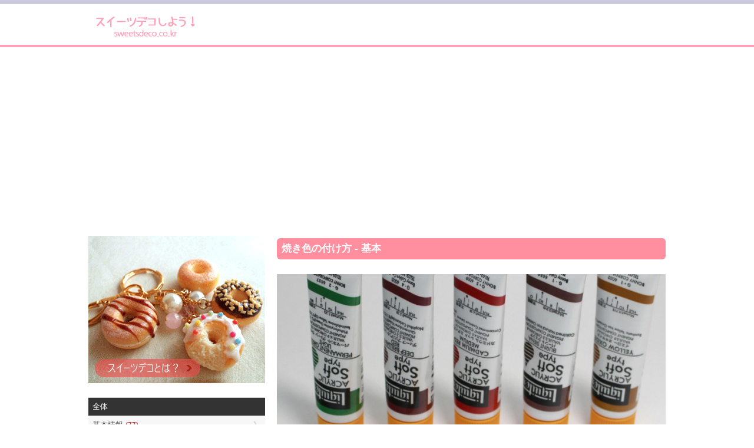

--- FILE ---
content_type: text/html; charset=UTF-8
request_url: https://www.sweetsdeco.co.kr/index.php?contentsno=184&enlargeimg=184_11&category=all&vp=all&od=k&nowpage=1&lang=ja&enlargeimg=184_10&enlargeimg=184_21
body_size: 19312
content:
<!DOCTYPE html><html lang="ja"><head><link href="./set/icon.jpg" rel="image_src"><meta content="./set/icon.jpg" property="og:image"><meta content="website" property="og:type"><meta http-equiv="Content-Type" content="text/html; charset=utf-8" /><meta http-equiv="cache-control" content="no-cache" /><meta http-equiv="pragma" content="no-cache" /><meta http-equiv="expires" content="-1" /><meta charset="utf-8"><meta name="author" content="Hi! Korea!"><meta name="viewport" content="width=device-width, initial-scale=1"><!-- Google tag (gtag.js) --><script async src="https://www.googletagmanager.com/gtag/js?id=G-M3T3D038WD"></script><script>  window.dataLayer = window.dataLayer || [];  function gtag(){dataLayer.push(arguments);}  gtag('js', new Date());  gtag('config', 'G-M3T3D038WD');</script><script async src="//pagead2.googlesyndication.com/pagead/js/adsbygoogle.js"></script><script>  (adsbygoogle = window.adsbygoogle || []).push({    google_ad_client: "ca-pub-8085837453460834",    enable_page_level_ads: true  });</script><link rel="stylesheet" href="./style/styles_ver_1486436172.css" type="text/css" media="screen" /><span id=userstyle><style>body {font-size:0.8em;-webkit-text-size-adjust: none}</style></span><meta name="title" content="焼き色の付け方 - 基本" property="og:title"><meta name="description" content="道具と絵の具着色方法ドーナツやクッキー、アイスのコーンなどの焼き菓子やパン。それらをよりリアルに美味しそうに見せるには、香ばしさを感じる焼き色に色づけするのがポイント" property="og:description"><meta name="keywords" content="スイーツデコ,フェイクスイーツ,フェイクフード,粘土クラフト,樹脂粘土,軽量粘土,レジン,レジンクラフト,エポキシレジン,UVレジン" property="og:keywords"><meta name="title" content="焼き色の付け方 - 基本"><meta name="description" content="道具と絵の具着色方法ドーナツやクッキー、アイスのコーンなどの焼き菓子やパン。それらをよりリアルに美味しそうに見せるには、香ばしさを感じる焼き色に色づけするのがポイント"><meta name="keywords" content="スイーツデコ,フェイクスイーツ,フェイクフード,粘土クラフト,樹脂粘土,軽量粘土,レジン,レジンクラフト,エポキシレジン,UVレジン"><meta content='width=device-width; initial-scale=1.0; maximum-scale=1.0; user-scalable=0;' name='viewport' /><meta name="viewport" content="width=device-width, initial-scale=1, user-scalable=1, minimum-scale=1, maximum-scale=1.0"><meta name="apple-mobile-web-app-capable" content="yes"><title>焼き色の付け方 - 基本</title><script type="text/javascript">function mt(tm){var timegap=(Date.now()-(parseInt(document.getElementById('svtm').value)*1000));var max=(60*60)*3;var min=(60*60)*21*-1;if(timegap>max){timegap=max;}if(timegap<min){timegap=min;}var tm=(tm*1000)+timegap;var dt = new Date(tm);var year = dt.getFullYear();var month = dt.getMonth() + 1;var day = dt.getDate();var hour = dt.getHours();var min = dt.getMinutes();var sec = dt.getSeconds();var ampm = 'AM';if(sec<10){sec='0'+sec;}if(min<10){min='0'+min;}if(hour>=12){ampm='PM';}hour=hour%12;if(hour<10){hour='0'+hour;}if(month<10){month='0'+month;}if(day<10){day='0'+day;}if(Date.now()<(tm)+86400000){var timestamp = '<span class=\'dt new\'>'+ampm+' '+hour+':'+min+' NEW!</span>';}else{var timestamp = '<span class=\'dt\'>'+year+'.'+month+'.'+day+'</span>';;}document.writeln(timestamp);}</script></head><body id=body class='body body_before'><div id=overlaybg class='overlaybg overlaybg_before' onClick="javascript:setclassToggleReset('','overlay');setclassToggleReset('','overlaybg');setclassToggleReset('','body');"></div><input type=hidden name=svtm id=svtm value='1769673291'><div id=screen class=screen_invisible onClick="javascript:setclassToggle('','overlay');setclassToggle('','overlaybg');setclassToggle('','body');"></div><div class=header><center><div class=header_inside><a href="index.php?lang=ja" id="logo"><span id=logo_first><img src='./img/sweetsdeco_logo_ja.png' alt='スイーツデコ,フェイクスイーツ,フェイクフード,ミニチュアフード' title='スイーツデコ,フェイクスイーツ,フェイクフード,ミニチュアフード'></span> <span id=logo_last>　</span></a><div class=nav><a href="#" onClick="javascript:setclassToggle('','overlay');setclassToggle('','overlaybg');setclassToggle('','body');;"  class='btn current smtbtn'><!--<img src=./img/menu.gif> --><span style=font-weight:bolder;margin-right:5px>≡</span><span>メニュー</span></a><div class=topmenu id=topmenu name=topmenu></div></div><div id=overlay class='overlay overlay_before'><div style='display:table;height:100%;width:100%'><div style='display:table-row;height:100%'><!--<div id=overlay_contents style=background-color:#DDD><div style=overflo-y:scroll>--><div id=overlay_contents><div class=mobilemenu id=mobile><div class=allmenu><a href='index.php?lang=ja' class=current><span>HOME</span></a><a href="javascript:LoadVars('artmnu');" class=other ><span>記事</span></a><div id=article_menu></div></div></div></div></div><div id=overlay_close><a href="javascript:setclassToggleReset('','overlay');setclassToggleReset('','overlaybg');setclassToggleReset('','body');"><span>×</span></a></div></div></div></div></center></div><center><div class=topad><script async src="//pagead2.googlesyndication.com/pagead/js/adsbygoogle.js"></script><!-- sweetsdeco.co.kr 자동크기 --><ins class="adsbygoogle"     style="display:block"     data-ad-client="ca-pub-8085837453460834"     data-ad-slot="2392273050"     data-ad-format="auto"></ins><script>(adsbygoogle = window.adsbygoogle || []).push({});</script></div><div class=section><div class=section_right><style>.indexbullet {position:relative}.indexbullet .circle {position:relative;font-size:2em}.indexbullet .symbol {position:absolute;margin-left: auto;margin-right: auto;left: 0;right: 0;;color:white}</style><div class=article><style>.spl1left {width:49%}.spl1right {width:49%}.flo2left {width:49%} .lt1 {display:table;text-decoration:underline} .lt2 {display:table;margin-left:20px;font-weight:normal;text-decoration:underline} .lt3 {display:table;margin-left:30px;font-weight:normal;text-decoration:underline} .lt4 {display:table;margin-left:40px;font-weight:normal;text-decoration:underline} .lt5 {display:table;margin-left:50px;font-weight:normal;text-decoration:underline} @media only screen and (min-width: 560px) { } @media only screen and (max-width: 760px) { .spl1left {width:48%}.spl1right {width:48%}.flo2left {width:48%} } @media only screen and (max-width: 560px) { } </style><link rel='stylesheet' href='./img/article/style1486619148.css'><a name=enlarge></a><div class=m1>焼き色の付け方 - 基本</div><div class=div></div><div id=enlarge><img src='./data/contents/1/184_21.jpg' alt="リキテックス (ソフトタイプ)" title="リキテックス (ソフトタイプ)">リキテックス (ソフトタイプ)</div><div id=enlargethumbs><a href='./index.php?contentsno=184&enlargeimg=184_11&category=all&vp=all&od=k&nowpage=1&lang=ja&enlargeimg=184_10&enlargeimg=184_21&enlargeimg=184_10#enlarge' alt="" title=""><img src='./data/contents/1/thumb_184_10.jpg' alt="" title=""></a><a href='./index.php?contentsno=184&enlargeimg=184_11&category=all&vp=all&od=k&nowpage=1&lang=ja&enlargeimg=184_10&enlargeimg=184_21&enlargeimg=184_11#enlarge' alt="ドーナツ　<br>※ジェリードーナツ (一番奥) の作り方は作家さんの参照" title="ドーナツ　<br>※ジェリードーナツ (一番奥) の作り方は作家さんの参照"><img src='./data/contents/1/thumb_184_11.jpg' alt="ドーナツ　<br>※ジェリードーナツ (一番奥) の作り方は作家さんの参照" title="ドーナツ　<br>※ジェリードーナツ (一番奥) の作り方は作家さんの参照"></a><a href='./index.php?contentsno=184&enlargeimg=184_11&category=all&vp=all&od=k&nowpage=1&lang=ja&enlargeimg=184_10&enlargeimg=184_21&enlargeimg=184_9#enlarge' alt="" title=""><img src='./data/contents/1/thumb_184_9.jpg' alt="" title=""></a><a href='./index.php?contentsno=184&enlargeimg=184_11&category=all&vp=all&od=k&nowpage=1&lang=ja&enlargeimg=184_10&enlargeimg=184_21&enlargeimg=184_17#enlarge' alt="" title=""><img src='./data/contents/1/thumb_184_17.jpg' alt="" title=""></a><a href='./index.php?contentsno=184&enlargeimg=184_11&category=all&vp=all&od=k&nowpage=1&lang=ja&enlargeimg=184_10&enlargeimg=184_21&enlargeimg=184_20#enlarge' alt="プロスアクリックス" title="プロスアクリックス"><img src='./data/contents/1/thumb_184_20.jpg' alt="プロスアクリックス" title="プロスアクリックス"></a><a href='./index.php?contentsno=184&enlargeimg=184_11&category=all&vp=all&od=k&nowpage=1&lang=ja&enlargeimg=184_10&enlargeimg=184_21&enlargeimg=184_21#enlarge' alt="リキテックス (ソフトタイプ)" title="リキテックス (ソフトタイプ)"><img src='./data/contents/1/thumb_184_21.jpg' alt="リキテックス (ソフトタイプ)" title="リキテックス (ソフトタイプ)"></a><a href='./index.php?contentsno=184&enlargeimg=184_11&category=all&vp=all&od=k&nowpage=1&lang=ja&enlargeimg=184_10&enlargeimg=184_21&enlargeimg=184_13#enlarge' alt="黄土色を水で溶き" title="黄土色を水で溶き"><img src='./data/contents/1/thumb_184_13.jpg' alt="黄土色を水で溶き" title="黄土色を水で溶き"></a><a href='./index.php?contentsno=184&enlargeimg=184_11&category=all&vp=all&od=k&nowpage=1&lang=ja&enlargeimg=184_10&enlargeimg=184_21&enlargeimg=184_13#enlarge' alt="パフに黄土色の絵の具を付ける" title="パフに黄土色の絵の具を付ける"><img src='./data/contents/1/thumb_184_13.jpg' alt="パフに黄土色の絵の具を付ける" title="パフに黄土色の絵の具を付ける"></a><a href='./index.php?contentsno=184&enlargeimg=184_11&category=all&vp=all&od=k&nowpage=1&lang=ja&enlargeimg=184_10&enlargeimg=184_21&enlargeimg=184_2#enlarge' alt="パフをティッシュにポンポンポンとたたいていって、余分な水分と絵の具を取り除く" title="パフをティッシュにポンポンポンとたたいていって、余分な水分と絵の具を取り除く"><img src='./data/contents/1/thumb_184_2.jpg' alt="パフをティッシュにポンポンポンとたたいていって、余分な水分と絵の具を取り除く" title="パフをティッシュにポンポンポンとたたいていって、余分な水分と絵の具を取り除く"></a><a href='./index.php?contentsno=184&enlargeimg=184_11&category=all&vp=all&od=k&nowpage=1&lang=ja&enlargeimg=184_10&enlargeimg=184_21&enlargeimg=184_3#enlarge' alt="最後の方はスポンジをティッシュに押し付けなければ色が付かないくらいに！" title="最後の方はスポンジをティッシュに押し付けなければ色が付かないくらいに！"><img src='./data/contents/1/thumb_184_3.jpg' alt="最後の方はスポンジをティッシュに押し付けなければ色が付かないくらいに！" title="最後の方はスポンジをティッシュに押し付けなければ色が付かないくらいに！"></a><a href='./index.php?contentsno=184&enlargeimg=184_11&category=all&vp=all&od=k&nowpage=1&lang=ja&enlargeimg=184_10&enlargeimg=184_21&enlargeimg=184_4#enlarge' alt="クッキーの角の部分だけに焼き色を付けていく<br> opentagc2closetag※触れただけでは色が付かないのでパフに力を入れて色づけopentag/c2closetag" title="クッキーの角の部分だけに焼き色を付けていく<br> opentagc2closetag※触れただけでは色が付かないのでパフに力を入れて色づけopentag/c2closetag"><img src='./data/contents/1/thumb_184_4.jpg' alt="クッキーの角の部分だけに焼き色を付けていく<br> opentagc2closetag※触れただけでは色が付かないのでパフに力を入れて色づけopentag/c2closetag" title="クッキーの角の部分だけに焼き色を付けていく<br> opentagc2closetag※触れただけでは色が付かないのでパフに力を入れて色づけopentag/c2closetag"></a><a href='./index.php?contentsno=184&enlargeimg=184_11&category=all&vp=all&od=k&nowpage=1&lang=ja&enlargeimg=184_10&enlargeimg=184_21&enlargeimg=184_18#enlarge' alt="裏も同様に色づけ" title="裏も同様に色づけ"><img src='./data/contents/1/thumb_184_18.jpg' alt="裏も同様に色づけ" title="裏も同様に色づけ"></a><a href='./index.php?contentsno=184&enlargeimg=184_11&category=all&vp=all&od=k&nowpage=1&lang=ja&enlargeimg=184_10&enlargeimg=184_21&enlargeimg=184_5#enlarge' alt="表面の外から内側に向けグラデーションになるようトントンたたいていく<br> opentagc2closetag※ほとんど色付かない常態のパフでopentag/c2closetag" title="表面の外から内側に向けグラデーションになるようトントンたたいていく<br> opentagc2closetag※ほとんど色付かない常態のパフでopentag/c2closetag"><img src='./data/contents/1/thumb_184_5.jpg' alt="表面の外から内側に向けグラデーションになるようトントンたたいていく<br> opentagc2closetag※ほとんど色付かない常態のパフでopentag/c2closetag" title="表面の外から内側に向けグラデーションになるようトントンたたいていく<br> opentagc2closetag※ほとんど色付かない常態のパフでopentag/c2closetag"></a><a href='./index.php?contentsno=184&enlargeimg=184_11&category=all&vp=all&od=k&nowpage=1&lang=ja&enlargeimg=184_10&enlargeimg=184_21&enlargeimg=184_6#enlarge' alt="側面の凸部分にも少し色を入れる" title="側面の凸部分にも少し色を入れる"><img src='./data/contents/1/thumb_184_6.jpg' alt="側面の凸部分にも少し色を入れる" title="側面の凸部分にも少し色を入れる"></a><a href='./index.php?contentsno=184&enlargeimg=184_11&category=all&vp=all&od=k&nowpage=1&lang=ja&enlargeimg=184_10&enlargeimg=184_21&enlargeimg=184_8#enlarge' alt="" title=""><img src='./data/contents/1/thumb_184_8.jpg' alt="" title=""></a></div> <style> #enlarge {margin:20px 0;text-align:center;font-size:1.2em} #enlarge img {width:100%;} #enlargethumbs {display:block;text-align:center;margin-top:20px} #enlargethumbs img {margin:.2em;width:65px} </style></div><script>function article_img_gallery(no){var vars=document.getElementById('ul'+no).value.split(',');document.getElementById('bigimg'+vars[0]).src='./data/contents/1/tmp_'+vars[2]+'_'+vars[3]+'.jpg';if(vars[4]!=''){document.getElementById('imgnbr'+vars[0]).innerHTML=vars[4];}if(document.getElementById('img'+no).alt!=''){if(vars[1]!=''){document.getElementById('bigimgex'+vars[0]).innerHTML='<li>'+document.getElementById('img'+no).alt+'</li>';document.getElementById('bigimgex'+vars[0]).start=vars[1];}else{document.getElementById('bigimgex'+vars[0]).innerHTML='<div style=background-color:#333333;color:#ffffff;margin-bottom:10px;padding:10px>'+document.getElementById('img'+no).alt+'</div>';}}else{document.getElementById('bigimgex'+vars[0]).innerHTML='';}for(ii=vars[5];ii<=vars[6];ii++){document.getElementById('img'+ii).className='ds';}document.getElementById('img'+no).className='es';}</script></div><div class='vgap hh'></div><div class=section_left><div class=left_menu_top><div style='text-align:center;display:table;width:100%'><a href='http://www.sweetsdeco.co.kr/article.php?lang=ja&j=&=&nowpage=1&category=22'><img src=./img/sweetsdeco_main_ja.gif style='width:100%;max-width:300px'></a></div></div><form method=get id=main name=main style=padding:0><input type=hidden name=lang id=lang value='ja'><input type=hidden name=category id=category value='all'><div class=articlemenu><a href=article.php?category=all&lang=ja class='all selectedsub'><div>全体</div></a><a href="javascript:LoadVars('artsub21');"><div>基本情報  <span class=new>(77)</span></div></a><span id=artcile_menu_21 style='overflow:hidden;max-height:0'></span><a href='article.php?category=12&lang=ja'><div>作品紹介  <span class=new>(5)</span></div></a><span id=artcile_menu_12 style='overflow:hidden;max-height:0'></span><a href='article.php?category=19&lang=ja'><div>動画  <span class=new>(18)</span></div></a><span id=artcile_menu_19 style='overflow:hidden;max-height:0'></span><a href="javascript:LoadVars('artsub6');"><div>粘土情報  <span class=new>(30)</span></div></a><span id=artcile_menu_6 style='overflow:hidden;max-height:0'></span><a href="javascript:LoadVars('artsub7');"><div>道具・材料情報  <span class=new>(97)</span></div></a><span id=artcile_menu_7 style='overflow:hidden;max-height:0'></span><a href="javascript:LoadVars('artsub9');"><div>作り方  <span class=new>(58)</span></div></a><span id=artcile_menu_9 style='overflow:hidden;max-height:0'></span><a href="javascript:LoadVars('artsub13');"><div>アクセサリー情報  <span class=new>(15)</span></div></a><span id=artcile_menu_13 style='overflow:hidden;max-height:0'></span></div></form><div class=left_big_ad><script async src="//pagead2.googlesyndication.com/pagead/js/adsbygoogle.js"></script><!-- sweetsdeco.co.kr 자동크기 --><ins class="adsbygoogle"     style="display:block"     data-ad-client="ca-pub-8085837453460834"     data-ad-slot="2392273050"     data-ad-format="auto"></ins><script>(adsbygoogle = window.adsbygoogle || []).push({});</script></div><a href='https://play.google.com/store/apps/details?id=kr.co.sweetsdeco.sweetsdeco_jp&hl=ja' target=_blank style='text-align:center;background-color:#faf7ef;display:block'><div style='text-align:center;font-size:1.3em;font-weight:bold;padding:1em'>アンドロイドアプリで楽しむ！</div><img src=./img/sweetsdeco_qrcode.png><div style='text-align:center;padding:1em'>1.バナーをクリックするか、 2.QRコードを読み込むか、3.アンドロイドマーケットで「スイーツデコ」を検索してね！</div></a></div></div></center><div class='vgap'></div><div class=footer><div class=footer_inside><div></div><div style=clear:both></div><div class=language_out><center><div class=language><a href=?contentsno=184&enlargeimg=184_21&category=all&vp=all&od=k&nowpage=1&lang=ja style=color:white>日本語</a><a href=?contentsno=184&enlargeimg=184_21&category=all&vp=all&od=k&nowpage=1&lang=ko>한글</a></div></center></div><div style=clear:both></div><div>COPYRIGHT © SINCE 2015 SWEETSDECO.CO.KR ALL RIGHTS RESERVED </div><a href='member.php?lang=ja&vp=terms_of_service'>サービス利用規約</a> / <a href='member.php?lang=ja&vp=privacy_policy'>プライバシーポリシー</a></div></div></body></html><div id="google_translate_element"></div><script type="text/javascript">
function googleTranslateElementInit() {
new google.translate.TranslateElement({pageLanguage: 'ja', layout: google.translate.TranslateElement.FloatPosition.TOP_RIGHT, gaTrack: true, gaId: 'UA-84289310-1'}, 'google_translate_element');
}
</script><script type="text/javascript" src="//translate.google.com/translate_a/element.js?cb=googleTranslateElementInit"></script>
    <script src=./js/index1486619152.js></script>

--- FILE ---
content_type: text/html; charset=utf-8
request_url: https://www.google.com/recaptcha/api2/aframe
body_size: 268
content:
<!DOCTYPE HTML><html><head><meta http-equiv="content-type" content="text/html; charset=UTF-8"></head><body><script nonce="1gGD3L1_3hDj3diplHz4hw">/** Anti-fraud and anti-abuse applications only. See google.com/recaptcha */ try{var clients={'sodar':'https://pagead2.googlesyndication.com/pagead/sodar?'};window.addEventListener("message",function(a){try{if(a.source===window.parent){var b=JSON.parse(a.data);var c=clients[b['id']];if(c){var d=document.createElement('img');d.src=c+b['params']+'&rc='+(localStorage.getItem("rc::a")?sessionStorage.getItem("rc::b"):"");window.document.body.appendChild(d);sessionStorage.setItem("rc::e",parseInt(sessionStorage.getItem("rc::e")||0)+1);localStorage.setItem("rc::h",'1769673293529');}}}catch(b){}});window.parent.postMessage("_grecaptcha_ready", "*");}catch(b){}</script></body></html>

--- FILE ---
content_type: text/css
request_url: https://www.sweetsdeco.co.kr/style/styles_ver_1486436172.css
body_size: 55634
content:
html, body, div, span, applet, object, iframe,h1, h2, h3, h4, h5, h6, p, blockquote, pre,a, abbr, acronym, address, big, cite, code,del, dfn, em, img, ins, kbd, q, s, samp,small, strike, strong, sub, sup, tt, var,b, u, i, center,dl, dt, dd, ol, ul, li,fieldset, form, label, legend,table, caption, tbody, tfoot, thead, tr, th, td,article, aside, canvas, details, embed, figure, figcaption, footer, header, hgroup, menu, nav, output, ruby, section, summary,time, mark, audio, video {   margin: 0;   padding: 0;   border: 0;   font-size: 100%;   font: inherit;   vertical-align: baseline;}.ne {width:0;height:0;display:inline}/* HTML5 display-role reset for older browsers */article, aside, details, figcaption, figure, footer, header, hgroup, menu, nav, section {   display: block;}body {   line-height: 1;}ol, ul {   list-style: none;}blockquote, q {   quotes: none;}blockquote:before, blockquote:after,q:before, q:after {   content: '';   content: none;}table {   border-collapse: collapse;   border-spacing: 0;}.left_menu_top {margin-bottom:20px}.overlay {*top:100px;*width:40%;*margin-left:30%;}#overlay_close  {*margin-top:-47px;*display:table;*height:45px}#overlay_close a {*float:right}.overlaybg_after {width:100%;opacity:0.8;}.overlaybg_before {width:0;opacity:0;}.overlaybg {position:absolute;background-color:#000000;position:fixed !important;position:absolute;top:0;right:0;bottom:-300px;left:0;z-index:10;transition: all 0.5s ease-in-out, width 0.01s, opacity 1.01s;-webkit-transition: all 0.5s ease-in-out, width 0.01s, opacity 1.01s;-moz-transition: all 0.5s ease-in-out, width 0.01s, opacity 1.01s;-o-transition: all 0.5s ease-in-out, width 10.01s, opacity 1.01s;}.overlay {background-color:transparent;width:700px;top:-700px;position:fixed !important;position:absolute;height:400px;z-index:2000;left:0;right:0;margin-left:auto;margin-right:auto;transition: all 0.3s ease-in-out;-webkit-transition: all 0.3s ease-in-out;-moz-transition: all 0.3s ease-in-out;-o-transition: all 0.3s ease-in-out;}.overlay_after {    transform: translate(0,800px);    -webkit-transform: translate(0,800px);    -o-transform: translate(0,800px);    -moz-transform: translate(0,800px);}.overlay_after {*display:table;}.overlay_before {*display:none;}.circle {background-color:#333333;color:#ffffff;border-radius: 50%;text-align:center;line-height:2.5em;width: 2.5em;height: 2.5em;}.body_before {position:relative}.body_after {overflow:hidden;}/*position:fixed !important;*/.overlay {*top:100px;*width:40%;*margin-left:30%;}/*#overlay_contents {overflow-y:auto;margin-bottom:3em;height:100%;background-color:#ffffff;display:table;*border:3px solid #333;}*/#overlay_contents {overflow-y:auto;height:100%;background-color:#ffffff;}.overlay_contents_inside2 {overflow-y:auto;margin-bottom:3em;height:100%;background-color:#ffffff;display:table;*border:3px solid #333;}#menu_layout div {font-size:1.2em;font-weight:bold;margin:0;padding:0;font-family:'sans serif';color:#0060b4;}#menu_layout a {display:inline-table}#overlay_close {display:table-row;height:8em;vertical-align:middle;width:100%;}#overlay_close a {text-align:center;display:table-cell}#overlay_close a span {margin:0.3em;text-align:center;background-color:#111111;color:#ffffff;display:inline-block;line-height:1.5em;border-radius: 1.5em;font-size:1.5em;width: 1.5em;height: 1.5em;color:#ffffff;text-align:center;}#overlay_close:hover a span {;color:#333333;background-color:#ffffff;}#overlay_close  {*margin-top:-47px;*display:table;*height:45px}#overlay_close a {*float:right}body {font-size:1em;-webkit-text-size-adjust:100%}body,html {width:100%}.mobilemenu span {padding-left:20px;padding-right:20px;display:inline-block;text-align:left;height:100%;z-index:1112;line-height:3em}.mobilemenu a {height:3em;width:100%;display:block;text-align:left;cursor:pointer;color:#111111;background-color:#ffffff;border-bottom:1px solid #efefef}.mobilemenu a:hover {color:#111111}.mobilemenu .other:hover {color:#dddddd;}.mobilemenu .current {color:#ffffff;background-color:#888888}.mobilemenu .sub {padding-left:30px;border-left:5px solid #aaaaaa}.mobilemenu #article_menu  {padding-left:5px;background-color:#cccccc;font-weight:normal;line-height:1em}.forum_title {position:absolute;left:0;top:0;color:#555555;font-weight:bold;font-size:2.3em;line-height:2.6em;padding-left:20px;z-index:33}.forum_title_bg {background-size:100px;width:100%;height:100px;margin-bottom:10px;background-color:#333333;opacity:0.15}.notice {padding:10px;line-height:1.5em}.exp {font-size:1em;line-height:1.4em;padding-bottom:20px}.index {padding:6px;display:table;font-weight:normal;-moz-border-radius: 7px;-webkit-border-radius: 7px;border-radius: 7px;border:2px solid #666666;float:left;background-color:#f7f7f7;margin-right:5px;margin-bottom:5px}.policy {font-weight:normal;color:#00B1AF}.left_big_ad {margin:0 0 20px 0}.section_home_left .square_ad {margin:0}#search {margin:0}.dt {color:#bbbbbb}.vgap {clear:both;font-size:15px;display:table;width:100%;line-height:15px;height:15px}.hh,.hh1,.hh2,.hh3 {display:none;clear:both}#loginad {width:336px;height:280px;vertical-align:top}.h0 {height:0;line-height:0;font-size:0}a div:hover {cursor:pointer}a .title:hover {color:#FF9C00}.top5 {height:12em;word-break:break-all;text-align:left;text-overflow:ellipsis;-o-text-overflow:ellipsis;overflow:hidden;margin-left:auto;margin-right:auto;width:100%}.thumbimg {width:200px}div {text-align:left}f {background-color:#dddddd;clear:both;border-bottom:1px solid #dddddd;width:100%;line-height:2em;}.bbsimg {display:block;margin:auto;padding:20px;text-align:center;width:auto}.cate a {float:left;border-bottom:1px solid #dddddd;line-height:3em;background-color:#666666;*background-color:#eeeeee;display:table;width:50%;line-height:1.5em;font-weight:normal;display:table}.cate div {height:100%;width:100%;color:#ffffff;*color:#111111}.cate a:hover {background-color:#ffffff}.cate a div {padding:5px}.cate a div:hover {color:#111111;}.select_cate a {float:left;border-bottom:1px solid #efefef;*border:0;line-height:3em;display:table;width:50%;*width:49%;line-height:1.5em;font-weight:normal}.select_cate div {height:100%;width:100%;color:#333333;*color:#111111}.select_cate a:hover {background-color:#333333;*background-color:#eeeeee;}.select_cate a div {padding:5px}.select_cate a div:hover {color:#ffffff}.faq div,.cate a,.cate div,.select_cate a,.select_cate div, .f {word-break:break-all;text-align:left;text-overflow:ellipsis;-o-text-overflow:ellipsis;overflow:hidden;display:block}.checkbox {width:25px;height:25px}.faq {border-bottom:1px solid #eeeeee;line-height:3em;display:block;width:100%;line-height:1.5em;font-weight:normal;background-image:url('../img/bullet_faq.gif'); background-repeat:no-repeat;background-position: left top}.faq a {height:100%;width:100%;color:#ffffff}.faq div {padding:4px 7px 4px 31px;width:auto}.ans {padding:20px 7px 20px 31px;display:none;background-color:#eeeeee;color:#000000;background-image:url('../img/bullet_ans.gif'); background-repeat:no-repeat;background-position: left top}input[type=submit],input[type=reset],input[type=button] {cursor:pointer}select,input,.btn,.trans a  {zoom:1;white-space:nowrap;font-family:Trebuchet MS;font-weight:normal;text-decoration:none;padding:0 0.7em;display:inline-table;vertical-align:middle;line-height:2.5em;height:2.5em}form {text-align:center}.searchwin {margin-bottom:20px;padding:0}.searchwin input {text-align:center}.searchwin input[type=text] {width:57%}.searchwin input[type=submit] {width:40%}.trans a  {padding:0;margin-left:3px;}/*line-height:3em;*line-height:1.5em;*/.trans ,.trans a ,.trans a:hover {color:#47C6DD}.goog-te-gadget-link,.goog-te-sectional-gadget-link-text,.trans,.trans div {display:inline;margin:0;padding:0;}/*.trans a {*padding:10px}.trans a {*line-height:1.2em}@media screen and (-webkit-min-device-pixel-ratio:0){.btn, .trans {display:inline-block;line-height:1em;}}*/.btn:active,.trans .btn:active {color:white;/*top:3px;*/}.btn:hover ,.trans .btn:hover {color:#eee;/*top:1px;*/}.img {width:100%}.bigimg {width:auto}.top_list_layout {width:20%;margin-top:10px;float:left;text-align:center;font-weight:normal;cursor:pointer;text-align:center;} /*margin-bottom:100px;*/ .yellowblack {display:none;font-weight:bold}/*RESET*/html, body, div, span, applet, object, iframe, h1, h2, h3, h4, h5, h6, p, blockquote, pre, a, abbr, acronym, address, big, cite, code, del, dfn, em, font, img, ins, kbd, q, s, samp, small, strike, strong, sub, sup, tt, var, b, u, i, center, dl, dt, dd, ol, ul, li, fieldset, form, label, legend, table, caption, tbody, tfoot, thead, tr, th, td {margin:0; padding:0; border:0; outline:0; vertical-align:baseline; background:transparent;} body {line-height: 1;}ol, ul{list-style:none;} blockquote, q{quotes:none;} blockquote:before, blockquote:after, q:before, q:after{content:'';content:none;} :focus{outline:0;} ins{text-decoration:none;} del{text-decoration:line-through;} table{border-collapse:collapse; border-spacing:0;}/*MAIN*/body {overflow-x: hidden;-webkit-text-size-adjust:110%;position:relative;z-index:1;font-size: 0.8em;line-height: 1.25em;font-family: "Lucida Sans Unicode","MS UI Gothic","Gulim","sans-serif","Lucida Grande","Tahoma","Arial","monospace","SimSun","Courier","Arial Unicode MS","メイリオ";color: #555;}a {cursor:pointer;color: #555555;text-decoration: none;}a:hover {color: #333333}.topad {margin:0 0 20px 0;text-align:center;width:auto;max-width:980px}/*width:100%;max-width:970px;height:90px;*/.header {width:100%;display:table;margin-bottom:20px}.topmenu {text-align:right;font-size:1.1em}/*z-index:10;.nav {float: right}*/.nav img {width:10px;height:10px}#logo_first {margin-left:0}#logo {height:100%;display:table-cell;vertical-align:middle;padding-left:12px;font-size:1.6em}#logo_first img {;margin-bottom:5px}.nav {display:table-cell;vertical-align:middle;text-align:right;padding-right:5px}.nav div {text-align:right}.header_inside {display:table;height:50px;width:100%;padding-top:2px;font-weight:bold}.smtbtn {display:none}.topmenu span {padding:10px;line-height:2.5em;*line-height:1.8em}.nav.current {;font-weight:bold}.current {color: #222;}.myinfo {display:table;top:100px;text-align:left;margin:0 auto 15px auto;width:980px;}h1 {font-size: 1.3em;color: #333;line-height: 1.15em;}p {line-height: 1.45em;margin-bottom: 20px;}.articlemenu {margin-bottom:20px;background-color:#f7f7f7}.articlemenu div {margin-left:0;margin-right:0;padding:7px;border-bottom:1px solid #ffffff;font-weight:normal}.articlemenu div:after {content:'》';font-size:1em;float:right;color:#aaaaaa}.articlemenu .selectedsub div {background-color:#333333;color:#ffffff;border-top:1px solid #cccccc;border-bottom:1px solid #dddddd}.articlemenu .selectedsub div:after {color:#ffffff;content:'';}.articlemenu .sub {display:table;width:100%;padding:0;background-color:#ffffff;border-bottom:1px solid #efefef;color:#999999}.articlemenu .sub:hover {background-color:#efefef}.articlemenu .sub div:after {content:''}.articlemenu .selected div {color:#111111}.articlemenu .selected div:before {color:#222222}.articlemenu .selected div:after {color:#222222;content:'√';font-weight:bold;margin-right:5px}.articlemenu span {color:#777777}.articlemenu .zero {color:#dddddd}.articlemenu .new {font-weight:normal;color:#ca1111;font-size:0.9em}.aimg {padding:20px 0;display:table;width:100%;text-align:center;color:red;font-weight:bold}.aimg div {text-align:center}.cmov {margin:0;display:table;width:100%;height:300px;text-align:center;padding:10px 0 10px 0}.cmov iframe {width:90%;height:100%}.footer_inside .language_out,.footer_inside .language {background-color:#111111}.language_out {width:100%;text-align:center;display:table;margin-bottom:20px;}.language {width:980px;display:table;padding:10px 0}.language a {float:left;display:table;font-weight:normal;padding:5px;color:white}.language_set,.language a:hover {color:#ffffff}.footer_inside {padding:20px 0}.footer {border-top:5px solid #777777;width:100%;margin-top:30px}.footer, .footer div {background-color:#444444;color:#ffffff;text-align:center}.footer a {color:#ff9600}.input_left {margin-right:75px;width:auto}.input_right {width:80px;float:right}.middle {font-size:1.1em;font-weight:normal}.small {font-size:0.9em;font-weight:normal}input,select {margin:0}select {border:1px solid #CCCCCC;border-right:1px solid #EFEFEF;border-bottom:1px solid #EFEFEF;background-color:#fafafa}.submit {margin-top:10px;padding:0 11px 0 11px;*height:2em;cursor:pointer;margin-left:160px;width:30%}form {border:0 solid #fff;margin:0;padding:10px;margin-bottom:20px}.nostyle {padding:0;margin:0}.form_layout {margin-bottom:0;padding:3px 3px 3px 0;clear:both}.form_title {float:left;line-height:2em;text-align:right;padding-right:10px;font-weight:bold;width:160px}.form_input select {width:100%;padding:5px}.form_input #year,#month,#day {width:70px}.form_input {margin-left:170px;text-align:left;line-height:2em}.form_input input,textarea {margin:0;padding:0;border:1px solid #efefef;border-left:1px solid #cccccc;border-top:1px solid #cccccc;padding:5px;background-color:#fafafa}textarea {width:100%;height:400px;margin:0;padding:15px;line-height:1.6em}.textarea_container {padding:5px 0;line-height:1.6em}.contents_read {word-break:break-all;text-align:left;text-overflow:ellipsis;-o-text-overflow:ellipsis;overflow:hidden;line-height:1.5em}.form_explain {width:80%;margin-top:7px;padding-left:15px;line-height:1.4em;color:#555555}.result_layout {margin-bottom:0;padding:1px 3px 1px 0;border-bottom:1px solid #dddddd;width:auto;display:table;width:100%}.result_title {width:160px;float:left;line-height:2em;text-align:right;padding-right:10px;font-weight:bold}.result_value {display:table;padding:2px;line-height:1.6em}.forum_contents {width:auto;padding:10px}/*MEDIA QUERY*//*@media only screen and (max-width : 840px) {*//*MEDIA QUERY*/.msglayout {white-space:nowrap;border-bottom:1px solid #efefef;padding:0;margin:0}.msg,.mh {padding:17px 5px 5px 5px;margin:0}.msgbtn {padding:5px 0 15px 0;text-align:right;display:table;width:100%}.msgbtn .btn {margin:0 5px 0 0}.pc {display:inline-block}.info {float:right}.info .date {display:block;width:52px;text-align:center}.me {display:none}.mobile {display:none}.nick {width:56px;text-align:left;color:#666666}.alert {color:red}.list_layout {height:4.9em;word-break:break-all;text-align:left;text-overflow:ellipsis;-o-text-overflow:ellipsis;overflow:hidden;display:block;font-weight:normal;cursor:pointer;margin:10px 0;_width:100%} /*padding:0 10px*/.line {display:table;height:1px;font-size:1px;background-color:#eeeeee;width:100%}.list_title {border-bottom:1px solid #efefef;margin-bottom:3px;padding-bottom:5px;font-weight:bold;word-break:break-all;text-align:left;text-overflow:ellipsis;-o-text-overflow:ellipsis;overflow:hidden}.list_title div {white-space:nowrap}.list_img {height:100%;width:90px;float:left;background-image:url('../img/tile.gif')}.list_summary {line-height:1.45em;margin-left:100px;height:100%}.list_summary a:hover {color:#FF8D12;background-color:#dddddd}.article .list_img {width:180px;height:7.5em;border:1px solid #efefef}.article .list_layout {height:7.5em;padding:0;margin:20px 0;position:relative;}.article .list_layout_index div {padding:10px;color:#444444;font-size:1.2em}.article .list_layout_index div span {display:table;color:#aaaaaa;font-size:0.8em;margin-top:6px}.article .list_layout_index:hover div {color:#111111;padding-left:5px;border-left:5px solid #333333}.article .list_layout_index span:before {content:'▶';color:#dadada}.article .list_title {border:0;font-size:1.2em;line-height:1.5em;margin-bottom:0;padding-bottom:0;color:#444444}.article .list_summary .date {position:absolute;bottom:0;right:0;z-index:116}.subtitleimg_el .magshadow {box-sizing: border-box;-moz-box-sizing: border-box;-webkit-box-sizing: border-box;width:100%;height:100%;background-image:url('../img/magtitlebg.png');display:table;position:relative}.subtitleimg_el .img { box-sizing: border-box;-moz-box-sizing: border-box;-webkit-box-sizing: border-box;border:1px solid #dddddd;}/*.article .list_img .maintitle {color:#000000;font-size:1.2em;font-weight:normal;text-align:center;line-height:1em;height:100%;width:100%;display: table-cell;vertical-align:middle}.article .list_img .maintitle span {;background-color:#ffffff;opacity:0.8;line-height:2em;padding:5px}.article .list_img .maintitle {background-color:red;position:absolute;color:#ffffff;font-size:1.2em;font-weight:normal;text-align:left;padding:0;line-height:1em;width:100%;vertical-align:bottom;bottom:0;background-image:url('./img/blackgradation.png');}.article .list_img .maintitle div {bottom:0;opacity:1;line-height:1.7em;padding:6px;height:1.4em;text-overflow:ellipsis;-o-text-overflow:ellipsis;overflow:hidden;background-color:blue}*/.article .magshadow {text-overflow:ellipsis;-o-text-overflow:ellipsis;overflow:hidden;height:100%;display:inline-table;width:100%}.article .list_img .maintitle {display:table-cell;vertical-align:bottom;color:#ffffff;font-size:1.2em;text-align:left;line-height:1em;}.article .list_img .maintitle div {width:100%;vertical-align: bottom;margin-bottom:0;bottom:0;font-weight:bold;line-height:1.4em;padding:25px 6px 6px;background-image:url('../img/blackgradation.png');}.article .list_summary {margin-left:200px;height:5.1em;line-height:1.6em;text-overflow:ellipsis;-o-text-overflow:ellipsis;overflow:hidden;color:#888888}.article .list_img .list_thumb {background-size:cover;}.article .list_layout:hover div {color:#aaaaaa}/*background-image:url('../img/magbg.png');*/.top_list_title {margin-top:0.1em}.top_list_img {width:90%;height:5em;background-image:url('../img/tile.gif');} /*width:80%*/.top_list_summary {margin-top:0.2em;margin-bottom:1em;width:90%;line-height:1.35em;height:5.3em;word-break:break-all;text-align:left;text-overflow:ellipsis;-o-text-overflow:ellipsis;overflow:hidden} /*width:80%*/.top_list_summary a:hover {color:#FF8D12;background-color:#dddddd}.list_title .nick {color:#FF8D12}.cmt_cnt_new {color:#FF8D12}.cmt_cnt {color:#aaaaaa}.list_thumb {width:100%;height:100%;background-repeat:no-repeat;background-position: center; background-size:cover;text-align:center;line-height:5.8em;color:#777;font-size:0.8em;font-weight:bold}.normal {font-weight:normal;color:#111}.male {color:#6CA6EF}.female {color:#EF6CBF}.pages {text-align:center;padding:5px 0;display:block}.pages a {min-width:17px}.oneline {height:2.4em;line-height:2.4em;white-space:nowrap;border-bottom:1px solid #efefef;padding:0 10px 0 10px;margin:0}.noborder {border:0}.imgbg {padding:10px;background-image:url('../img/tile.gif');margin-bottom:10px;text-align:Center}.exp {margin:0}/*;margin-bottom:10px*/.stab {float:left;font-weight:normal;color:#ffffff}.stab_layout {display:table;width:100%;background-color:#6F665F;border-top:1px #56493E solid;border-bottom:1px #56493E solid}.stab_layout div {padding:9px;}.stab_layout .bullet {display:none}.stab_layout .select {background-color:#3B3733;color:#efefef}.input_left {margin-right:50px;width:auto;padding:1px;background-color:#cccccc}.input_right {width:50px;float:right}.more {font-size:0.82em;font-weight:normal;padding-right:20px;float:right;background-image:url('../img/bullet_more.gif');background-repeat:no-repeat;background-position: right}.arttp {vertical-align:middle;padding-right:5px;float:right;display:block;margin-top:0.3em}.arttp a {vertical-align:middle;float:right;background-repeat:no-repeat;background-position:center;width:30px;height:1.4em;border:1px solid #efefef;margin-left:5px}.arttp a:hover {background-color:#777777}.arttp .txt {background-image:url('../img/viewtype_txt.gif')}.arttp .img {background-image:url('../img/viewtype_img.gif')}.arttp .up {background-image:url('../img/viewtype_up.gif')}.arttp .down {background-image:url('../img/viewtype_down.gif')}.cmt {padding:20px;width:auto;border-bottom:1px solid #dddddd;word-break:break-all;text-align:left;text-overflow:ellipsis;-o-text-overflow:ellipsis;overflow:hidden}.btn_box {margin-top:15px;text-align:right;width:100%}.cmt_re {background-image:url('../img/bullet_reply.gif');background-repeat:no-repeat;background-color:#ffffff}.explain {padding:20px;text-align:Center;margin:auto;width:auto;background-color:#333333;color:#ffffff}.message {padding:30px 0;text-align:center;font-weight:bold;font-size:1.2em;margin-left:0;margin-right:0;width:100%;display:block}.message div {text-align:center}.date {padding:0 3px;font-family:arial;color:#aaaaaa}.red {color:#00CFDC}.p5 {padding-left:5px;padding-right:5px}.p10 {padding-left:10px;padding-right:10px}.m10 {margin-left:10px;margin-right:10px}.new {color:#FF5400;font-weight:bold}.fl {float:left}.fr {float:right}.al {text-align:left}.ar {text-align:right}.i {display:inline}.ib {display:inline-block}.e {display:none}.k {display:block}.b1 {border-top:1px solid #dddddd}.b {font-weight:bold}.n {cursor:default}.d {font-weight:normal}.y {color:#FFB400}.f0 {color:#000000}.admin {color:#0063D3;font-weight:bold}.c {width:auto;marign:0;text-align:center}.anim750{  transition: all 750ms ease-in-out;}#Awesome{position: relative;width: 180px;height: 180px;margin: 0 auto;    backface-visibility: hidden;}#Awesome .sticky{transform: rotate(45deg);}#Awesome:hover .sticky{transform: rotate(10deg);}#Awesome .sticky{position: absolute;top: 0;left: 0;width:180px;height: 180px;}#Awesome .reveal .circle{box-shadow: 0 1px 0px rgba(0,0,0,.15);    font-family: 'helvetica neue', arial;  font-weight: 200;  line-height: 140px;  text-align: center;  cursor: pointer;}#Awesome .reveal .circle{background: #fafafa;}#Awesome .circle_wrapper{position: absolute;width: 180px;height: 180px;left: 0px;top: 0px;overflow: hidden;}#Awesome .circle{position: absolute;width: 140px;height:  140px;margin: 20px;border-radius: 999px;}#Awesome .back{height: 10px;top: 30px;}#Awesome:hover .back{height: 90px;top: 110px;}#Awesome .back .circle{margin-top: -130px;background-color: #fbec3f;background-image: -webkit-linear-gradient(bottom, rgba(251,236,63,.0), rgba(255,255,255,.8));}#Awesome:hover .back .circle{margin-top: -50px;}#Awesome .front{height: 150px;bottom: 0;top: auto;-webkit-box-shadow: 0 -140px 20px -140px rgba(0,0,0,.3);}#Awesome:hover .front{height: 70px;-webkit-box-shadow: 0 -60px 10px -60px rgba(0,0,0,.1);}#Awesome .front .circle{margin-top: -10px;background: #fbec3f;background-image: -webkit-linear-gradient(bottom, rgba(251,236,63,.0) 75%, #f7bb37 95%);  background-image: -moz-linear-gradient(bottom, rgba(251,236,63,.0) 75%, #f7bb37 95%);  background-image: linear-gradient(bottom, rgba(251,236,63,.0) 75%, #f7bb37 95%);}#Awesome h4{  font-family: 'helvetica neue', arial;  font-weight: 200;  text-align: center;position: absolute;width: 180px;height: 140px;  line-height: 140px;transition: opacity 50ms linear 400ms;}#Awesome:hover h4{opacity: 0;transition: opacity 50ms linear 300ms;}#Awesome:hover .front .circle{margin-top: -90px;background-color: #e2d439;background-position: 0 100px;}.hiddensubmit {position: absolute; left: -9999px; width: 1px; height: 1px}.lv {color:#00D2FF;font-weight:bold}.noclr {        -moz-box-shadow:inset 0px 1px 0px 0px #ffffff;    -webkit-box-shadow:inset 0px 1px 0px 0px #ffffff;    box-shadow:inset 0px 1px 0px 0px #ffffff;        background:-webkit-gradient(linear, left top, left bottom, color-stop(0.05, #ffffff), color-stop(1, #f6f6f6));    background:-moz-linear-gradient(top, #ffffff 5%, #f6f6f6 100%);    background:-webkit-linear-gradient(top, #ffffff 5%, #f6f6f6 100%);    background:-o-linear-gradient(top, #ffffff 5%, #f6f6f6 100%);    background:-ms-linear-gradient(top, #ffffff 5%, #f6f6f6 100%);    background:linear-gradient(to bottom, #ffffff 5%, #f6f6f6 100%);    filter:progid:DXImageTransform.Microsoft.gradient(startColorstr='#ffffff', endColorstr='#f6f6f6',GradientType=0);        background-color:#ffffff;    border:1px solid #dcdcdc;    color:#666666;    text-shadow:0px 1px 0px #ffffff;}.noclr:hover {        background:-webkit-gradient(linear, left top, left bottom, color-stop(0.05, #f6f6f6), color-stop(1, #ffffff));    background:-moz-linear-gradient(top, #f6f6f6 5%, #ffffff 100%);    background:-webkit-linear-gradient(top, #f6f6f6 5%, #ffffff 100%);    background:-o-linear-gradient(top, #f6f6f6 5%, #ffffff 100%);    background:-ms-linear-gradient(top, #f6f6f6 5%, #ffffff 100%);    background:linear-gradient(to bottom, #f6f6f6 5%, #ffffff 100%);    filter:progid:DXImageTransform.Microsoft.gradient(startColorstr='#f6f6f6', endColorstr='#ffffff',GradientType=0);    background-color:#f6f6f6;   color:#333;}.transthis {color:#ffffff;background-color:#111111;text-align:center;z-index:5555;cursor:pointer;display:inline;padding:4px;font-size:10px}.section_home {display:table;width:100%}.section_home_right {margin:0}.search_opener {display:none;margin-bottom:20px}.section {margin:0;padding:0;padding-right:320px;overflow:hidden;width:660px}.section_left, .section_top {width: 300px;float:left}.section_top {margin-bottom:20px}.section_right {margin: 0 -320px 0 auto;width: 100%;float:right;vertical-align:top;overflow:hidden;}.language,.header_inside,.myinfo {width:980px}.section_home_right .w30 {width:40%}/*메인화면 박스 광고와 검색*/.section_home_left {width: 300px;float:left;vertical-align:top}.section_home_right {width:45%;margin-left:-320px;float:right;*margin-left:0px}/*메인화면 추천 댓글, 최근 댓글*/.main_middle_left {width:49.3%;float:left}.main_middle_right {width:49.3%;float:right}/*컨텐츠 좌 우*/.section_main_left {width:200px;float:left}.section_main_right {margin-left:220px;width:auto;vertical-align:top;overflow:hidden;}.cimg {max-width:500px}/*#logo {font-weight:bold;font-size:1.9em;margin:8px 0 0 10px;float: left;line-height:2em;display: block;color:#FF8400;}#logo:hover {color:#FFCC00}#logo_last {color:#444444}#logo_first img {vertical-align:middle;margin-bottom:10px}*//*로그인화면 textarea */#loginwindow {width:47%;float:right;margin-top:10px;}.form_layout {width:80%;margin:auto;text-align:center}.form_layout .form_input {text-align:center}.form_explain {margin:5px auto 10px ;padding:0}.form_layout textarea {width:100%;margin:auto}.imgcode {display:table;padding:10px 10px;margin:auto;vertical-align:middle;text-align:center}.imgcode img {padding:0;vertical-align:middle}.form_layout input,.member .form_layout select,.member .form_explain {width:50%}#loginwindow input {width:100%}a:active{position:relative; top:1px}.friend {font-weight:bold;color:#95CC1D}.penpalbtn {padding-top:10px}.penpalbtn .basic {padding:11px 11px}.penpalinput .form_layout,.messageinput .form_layout,.foruminput .form_layout {width:100%}.penpalinput .form_layout input,.messageinput .form_layout input,.foruminput .form_layout input {width:100%}.penpalinput .form_input #year,.penpalinput .form_input #month,.penpalinput .form_input #day {width:32.6%}.openmobilemenu {margin:0;width:auto;overflow-x:visible}.screen_invisible {display:none}.myinfo_left  {float:left;padding-left:5px;overflow:hidden;display:inline}.myinfo_right {line-height:2.5em;float:right}.myinfo_right .b {margin:0 7px}.titleimg {display:table;margin-bottom:20px;width:100%}.titleimg_main {position:relative;}.titleimg_left {width:336px;height:280px;float:left;vertical-align:top}.titleimg_left div {float:left}.titleimg_right {width:46%;height:280px;margin-left:-356px;float:right;*margin-left:0px;background-size:cover;background-position: center;position:relative}.titleimg_right img {height:280px}.titleimg_right div {width:100%;bottom:0;color:white;opacity:0.6;font-size:1em;background-color:#000000;line-height:1.7em;position:absolute;bottom:0;font-weight:normal;}.titleimg_right div span {padding:10px;display:block}.titleimg_right div span span {padding:0px;font-weight:bold;font-size:1.1em}.titleimg_right  .title1 {width:100%;position:absolute;line-height:1.4em;font-size:1.4em;top:0;left:0;font-weight:900}.titleimg_right  .title1 span {display:table;padding:10px}.titleimg_right div .title2 {width:96%}.subtitleimg .subtitleimg_el {border:0;;background-image:url('../img/tile.gif')}.subtitleimg_layout {margin:10px 0 0}.subtitleimg {display:table;margin:0 0 5px;width:100%;position:relative;border-bottom:1px solid #f5f5f5}.subtitleimg_el {float:left;width:32%;width:23.5%;margin-bottom:10px}.subtitleimg_el .img {width:100%;height:90px;background-size:cover;background-repeat:no-repeat;background-position: center}.subtitleimg_el span {display:table;padding:4px 3px;font-weight:normal}.subtitleimg img {border:0}/*.subtitleimg_el:hover  > div {opacity:0.9}.subtitleimg_el:hover  > .img {opacity:0.8}*/.subtitleimg .imgex {color:#333333;background-color:#ffffff;opacity:1;margin:auto 0;width:100%;height:5.65em;line-height:1.5em;overflow:hidden}.subtitleimg .imgex:hover {color:#FF6F52}.subtitleimg .imgex span {font-weight:bold}.subtitleimg .imgex .sub {font-weight:normal;color:#999999;}.ml2 {margin-left:2%}.mr2 {margin-right:2%}.ml1 {margin-left:1%}.mr1 {margin-right:1%}.loginwindowmsg {margin-bottom:15px;padding:0 15px}ol li,.imgex {word-wrap:break-all;word-wrap:break-word;overflow-wrap:break-word; -ms-word-break: break-all;    word-break: break-all;     word-break: break-word;    -webkit-hyphens: auto;       -moz-hyphens: auto;        -ms-hyphens: auto;            hyphens: auto;}.myinfo_left::-webkit-scrollbar,.list_title::-webkit-scrollbar {display:none}.myinfo_left,.list_title {-ms-overflow-style:none}.tab_layout,.myinfo_left,.list_title {overflow:hidden;overflow-x:auto;white-space:nowrap;-ms-overflow-style:none}.btn,.tab {vertical-align:middle}.myinfo { display:inline-block; }.myinfo_left {float:initial;clear:both;}@media only screen and (max-width : 1000px) {.titleimg_right {width:44%;}.form_layout input,.member .form_layout select,.member .form_explain,.imgcode {width:70%}#loginwindow {width:48%;float:right}.section {width:auto;margin:0 5px 0 5px}.language,.header_inside,.myinfo {width:100%}.section_home_right {width:40%}}@media only screen and (max-width : 963px) {.titleimg_right {width:41%;}}@media only screen and (max-width : 933px) {.ml2 {margin-left:3%}.mr2 {margin-right:3%}.subtitleimg_el {width:22.75%}.subtitleimg_el .img {height:80px}.subtitleimg .imgex {height:5.4em;line-height:1.35em;font-size:0.9em}.subtitleimg .imgex span {font-weight:normal}.subtitleimg_el span {padding:5px 2px}.titleimg {text-align:center;width:100%;display:block}.titleimg_main {display:block}.titleimg_left {width:100%;clear:both;margin:0 0 20px 0;height:auto;display:block;float:none}.titleimg_left div {width:100%;clear:both;margin:auto 0;float:none}.titleimg_right {width:100%;clear:both;margin:0;margin-bottom:20px;height:330px;display:block}textarea {height:290px}.top_list_layout {width:25%}.vv2 {display:none}/*로그인화면 textarea */#loginad {width:100%;margin-bottom:20px}#loginwindow {width:100%}.hh2 {display:block}}@media only screen and (max-width : 900px) {.loginwindowmsg {margin-bottom:35px;padding:0 45px}.section_home_right {width:35%}.section_left, .section_top {width:300px}.section_right {margin: 0 -320px 0 auto}.section {padding-right:320px;width:auto}.hh1 {display:block}.main_middle_left,.main_middle_right {width:100%;margin:0}.section_main_left {width:140px;float:left}.section_main_right {margin-left:160px;width:auto}}.ofh {overflow:auto;height:100%}.ofa {overflow:auto;height:100%}@media only screen and (max-width : 850px) {.close {display:table}.form_layout input,.member .form_layout select,.member .form_explain,.imgcode {width:70%}/*일시적으로 검색창 닫기*/.vv2 {display:none}.vv3 {display:none}.search_opener {display:block}.section_home_left,.section_home_right {width:100%;clear:both;text-align:center;overflow: hidden;position:relative;zoom:1;margin:0}.section_home_right {display:none;margin-bottom:20px;*margin-top:270px;*margin-bottom:0}.section_home_left .square_ad {margin:20px 0}/*********************************************************************************************/.openmobilemenu {width:100%;overflow: hidden;-webkit-transition: margin-left 0.2s;transition: margin-left 0.2s}.screen_visible {display:block;z-index:6664;position:absolute;top:0;left:0;width:100%;height:100%;background-color:#000000;opacity:0.65}.yellowblack {display:inline}.yellowblack a:hover {color:white}#logo {font-size:1.3em}.nav {;letter-spacing:-0.1em;width:auto;text-align:right;width:30px}.smtbtn {display:table-cell;margin-right:5px;font-size:1.06em}.topmenu {display:none}.header {margin}}@media only screen and (max-width : 800px) {.allmenu {height:100px}.allmenu a {display:inline-block}#overlay_contents {height:100%;margin-bottom:-250px}.overlay {width:100%;position:fixed !important;position:absolute;height:100%;z-index:2000;top:-150%;transition: all 0.5s ease-in-out;-webkit-transition: all 0.5s ease-in-out;-moz-transition: all 0.5s ease-in-out;-o-transition: all 0.5s ease-in-out;}.overlay_after {    transform: translate(0,150%);    -webkit-transform: translate(0,150%);    -o-transform: translate(0,150%);    -moz-transform: translate(0,150%);}.searchwin input {margin:0.2em 0}.searchwin input[type=text] {width:100%}.searchwin input[type=submit] {width:100%}.article .magshadow {width:101%}.tab_layout::-webkit-scrollbar,.myinfo_left::-webkit-scrollbar,.list_title::-webkit-scrollbar {display:none} /*display:none;*/.tab_layout,.myinfo_left,.list_title {overflow:hidden;overflow-x:auto;white-space:nowrap;-ms-overflow-style:none} /*;-ms-overflow-style:none*/.article .list_img {width:120px;height:7.1em}.article .list_layout {height:7.1em}.article .list_summary {margin-left:135px;height:5.8em;line-height:1.4em;width:auto;margin-left:0;padding-left:10px}.article .list_img .maintitle {font-size:1.1em;font-weight:normal}.article .list_img .maintitle div {line-height:1.3em}.article .list_summary .date {bottom:-5px}.myinfo_right {line-height:2.5em;float:left;width:100%;margin-top:10px}/*다시 좌우로 검색창 열어주기*/.vv2 {display:block}.vv2 {display:none}.vv3 {display:block}.search_opener {display:none}.section_home_left {width: 300px;float:left;clear:none}.section_home_right {display:block;width:41%;margin-left:-320px;float:right;*margin-left:0px}.section_left, .section_top {width:160px}.section_top .more {display:none}.section_right {margin: 0 -180px 0 auto}.section {padding-right:180px;width:auto}.hh1 {display:none}.main_middle_left {width:49%;float:left}.main_middle_right {width:49%;float:right}}@media only screen and (max-width : 750px) {.section_home_right {width:37%;}textarea {height:290px}.cate {width:100%}.bbsimg {display:table;margin:auto;padding:20px 0 20px 0;text-align:center;width:70%}/*.top_list_layout {width:20%}*/}@media only screen and (max-width : 746px) {html,select,textarea,input {font-size:1.15em}textarea {height:190px}.topad {width:468px;height:60px}.contents_read {line-height:1.6em}.form_title {line-height:1.35em}/*하단 카테고리*/.cate a {width:160px;line-height:1.5em}}@media only screen and (max-width : 700px) {#search_part input[type=text],#search_part select {margin-bottom:0.4em;width:100%}.left_menu_top {margin-top:20px}.member .textarea_container {padding:5px}.member .form_layout {width:95%;padding:5px}.member .form_layout input,.member .form_layout select,.member .form_explain,.imgcode {width:85%}html,select,textarea,input {font-size:1.2em}.stab {float:left;display:table;width:100%;font-weight:normal;color:#ffffff}.vv2 {display:none}.vv3 {display:none}.search_opener {display:block}.section_home_left,.section_home_right {width:100%;clear:both;text-align:center;overflow: hidden;position: relative;zoom:1;margin:0}.section_home_right {display:none;margin-bottom:20px;*margin-top:270px;*margin-bottom:0}.hh1 {display:block} .main_middle_left,.main_middle_right {width:100%;margin:0}.section_main_left,.section_main_right {width:100%;margin:0}.img {max-width:120px}/*********************************************************************************************/.me {display:inline}.pc {display:none}.bbsimg {display:table;margin:auto;padding:20px 0 20px 0;text-align:center;width:70%}.cate {width:50%}.bigimg {width:100%}.submit {clear:both;float:left;margin-left:0;width:50%;margin-bottom:20px}form {border:0}.form_explain {padding:0}.top_list_layout {width:25%}.forum_contents {padding:10px 0}#search {margin-top:10px}}@media only screen and (max-width : 480px) {.myinfo_left  {display:block}.articlemenu {;padding:10px}.articlemenu div {padding:10px 7px}.articlemenu .selected div:after {font-size:1.3em}.section_top {margin-bottom:0}.cimg {max-width:500px;width:100%}.transthis {display:none}.section {padding:0px;width:auto}.section_left, .section_right, .section_top {width:100%;margin:0}.section_top .more {display:block}.hh1 {display:none}.main_middle_left {width:49%;float:left}.main_middle_right {width:49%;float:right}.section_main_left {width:140px;float:left}.section_main_right {margin-left:160px;width:auto}.topad {display:table;width:100%;height:50px}.cate a {width:100%}.hh3 {display:block}}@media only screen and (max-width : 640px) {.forum_title {font-size:1.6em;line-height:2.8em;padding-left:10px}.forum_title_bg {height:70px}.title {font-size:1.1em;line-height:1.5em;}.section_left .more {display:none}.hh1 {display:block}.section_main_left,.section_main_right,.main_middle_left, .main_middle_right {width:100%;margin:0}.contents_read {padding:10px}}@media only screen and (max-width : 320px) {.section {padding:0px;width:auto}.main_middle_right {width:100%;clear:both}.section_left, .section_right, .section_top {width:100%;margin:0}}.none {-moz-box-shadow:inset 0px 1px 0px 0px #FFFFFF;-webkit-box-shadow:inset 0px 1px 0px 0px #FFFFFF;box-shadow:inset 0px 1px 0px 0px #FFFFFF;background:-webkit-gradient(linear, left top, left bottom, color-stop(0.05, #F7F7F7), color-stop(1, #CFCFCF));background:-moz-linear-gradient(top, #F7F7F7 5%, #CFCFCF 100%);background:-webkit-linear-gradient(top, #F7F7F7 5%, #CFCFCF 100%);background:-o-linear-gradient(top, #F7F7F7 5%, #CFCFCF 100%);background:-ms-linear-gradient(top, #F7F7F7 5%, #CFCFCF 100%);background:linear-gradient(to bottom, #F7F7F7 5%, #CFCFCF 100%);filter:progid:DXImageTransform.Microsoft.gradient(startColorstr='#F7F7F7', endColorstr='#CFCFCF',GradientType=0);background-color:#F7F7F7;border:1px solid #9B9898;color:#000000;text-shadow:0px 1px 0px #FFFFFF;}.none:hover{background:-webkit-gradient(linear, left top, left bottom, color-stop(0.05, #CFCFCF), color-stop(1, #F7F7F7));background:-moz-linear-gradient(top, #CFCFCF 5%, #F7F7F7 100%);background:-webkit-linear-gradient(top, #CFCFCF 5%, #F7F7F7 100%);background:-o-linear-gradient(top, #CFCFCF 5%, #F7F7F7 100%);background:-ms-linear-gradient(top, #CFCFCF 5%, #F7F7F7 100%);background:linear-gradient(to bottom, #CFCFCF 5%, #F7F7F7 100%);filter:progid:DXImageTransform.Microsoft.gradient(startColorstr='#CFCFCF', endColorstr='#F7F7F7',GradientType=0);background-color:#CFCFCF;color:#000000;}*html .nick {width:auto}*html .loginad {width:336px;float:left;height:280px}*html #loginwindow {width:330px;float:right}*html .section {width:980px}*html .section_right {width:660px}*html .section_main_right {width:430px}*html .section_home_right {width:320px}*html .section_home_right .form_title {width:90px}*html .section_home_right .form_input {margin-left:90px}*html .section_home_right select {width:50%}*html .section_home_right .w30 {width:25%}*html .form_title {float:left;display:inline}*html #loginwindow .form_input {padding:0;margin:0;float:left;overflow:hidden;;display:inline}*html #loginwindow .form_layout {width:310px}*html #loginwindow select {width:190px}*html #loginwindow input {width:100%}*html #loginwindow .form_input {width:190px;float:left}.form_layout .form_title {display:none}.form_input {margin-left:0;}input, select, textarea{-ms-box-sizing:content-box;-moz-box-sizing:content-box;box-sizing:content-box;-webkit-box-sizing:content-box;-ms-box-sizing: border-box;-moz-box-sizing: border-box;box-sizing: border-box;-webkit-box-sizing: border-box;}.input {position:relative}.input .placeholder {position:absolute;;white-space:nowrap;left:0;top:-0.5em;*top:0;padding:2px 2px 2px 6px;z-index:2;text-align:left;vertical-align:middle;display:table;color:#A9A9A9}.textarea {;display:block}.textarea .placeholder {padding:20px}.closemobilemenu {}.url {text-decoration:underline}.imgselection {width:95%;text-align:center;margin-top:15px}.splitleft .imgselection,.splitright .imgselection {margin-top:0}.showup {width:0;height:0;overflow:hidden;background-color:#000000;-moz-border-radius:20px;-webkit-border-radius:20px;border-radius:20px;}.boxclose{position:absolute;    right:5px;    bottom:-3px;    cursor:pointer;}.listball span{-moz-border-radius:110px;-webkit-border-radius:110px;border-radius:110px;background-color:#ddd;display:inline-table;color:white;width:2em;height:2em;text-align:center;}.title {padding:2px 0;vertical-align:middle;line-height:2.1em;border-top:#dddddd 1px solid;border-bottom:#f8f8f8 1px solid;font-size:1.1em;font-weight:bold}.slide_reset {-webkit-animation: slide_reset_animation 0.3s forwards ease;animation: slide_reset_animation 0.3s forwards ease;}@keyframes slide_reset_animation {from {max-height:1500px}to {max-height:0}}@-webkit-keyframes slide_reset_animation {from {max-height:1500px}to {max-height:0}}.slide {-webkit-animation: slide_animation 1s forwards ease;animation: slide_animation 1s forwards ease;}@keyframes slide_animation {from {max-height:0}to {max-height:1500px}}@-webkit-keyframes slide_animation {from {max-height:0}to {max-height:1500px}}body {background-color:#FFFFFF;}.header {width:100%;display:table;background-color:#FFFFFF;border-top:#CCCBDD solid 7px;border-bottom:#FFA2B7 solid 4px}#logo,.list_summary .list_title .nick {color:#FFA2B7}#logo:hover {color:#CCCBDD}.nav .current {background-color:#FFA2B7}a:hover,a .title:hover {color:#E08FB8}.blue{background:-webkit-gradient(linear, left top, left bottom, color-stop(0.05, #FFFFFF), color-stop(1, #D5CCFF));background:-moz-linear-gradient(top, #FFFFFF 5%, #D5CCFF 100%);background:-webkit-linear-gradient(top, #FFFFFF 5%, #D5CCFF 100%);background:-o-linear-gradient(top, #FFFFFF 5%, #D5CCFF 100%);background:-ms-linear-gradient(top, #FFFFFF 5%, #D5CCFF 100%);background:linear-gradient(to bottom, #FFFFFF 5%, #D5CCFF 100%);filter:progid:DXImageTransform.Microsoft.gradient(startColorstr='#FFFFFF', endColorstr='#D5CCFF',GradientType=0);background-color:#FFFFFF;color:#5D5487;-moz-border-radius:30px;-webkit-border-radius:30px;border-radius:30px;border:1px solid #D0C7FA;text-shadow:0px 1px 0px #transparent;-moz-box-shadow:inset 0px 1px 0px 0px #F8EFFF;-webkit-box-shadow:inset 0px 1px 0px 0px #F8EFFF;box-shadow:inset 0px 1px 0px 0px #F8EFFF;background-color:#D5CCFF;color:#5D5487;}.blue:hover{background:-webkit-gradient(linear, left top, left bottom, color-stop(0.05, #D5CCFF), color-stop(1, #FFFFFF));background:-moz-linear-gradient(top, #D5CCFF 5%, #FFFFFF 100%);background:-webkit-linear-gradient(top, #D5CCFF 5%, #FFFFFF 100%);background:-o-linear-gradient(top, #D5CCFF 5%, #FFFFFF 100%);background:-ms-linear-gradient(top, #D5CCFF 5%, #FFFFFF 100%);background:linear-gradient(to bottom, #D5CCFF 5%, #FFFFFF 100%);filter:progid:DXImageTransform.Microsoft.gradient(startColorstr='#D5CCFF', endColorstr='#FFFFFF',GradientType=0);background-color:#D5CCFF;color:#5D5487;background-color:#FFFFFF;}.yellow,.yellowblack{background:-webkit-gradient(linear, left top, left bottom, color-stop(0.05, #FFFFFF), color-stop(1, #FFCFDF));background:-moz-linear-gradient(top, #FFFFFF 5%, #FFCFDF 100%);background:-webkit-linear-gradient(top, #FFFFFF 5%, #FFCFDF 100%);background:-o-linear-gradient(top, #FFFFFF 5%, #FFCFDF 100%);background:-ms-linear-gradient(top, #FFFFFF 5%, #FFCFDF 100%);background:linear-gradient(to bottom, #FFFFFF 5%, #FFCFDF 100%);filter:progid:DXImageTransform.Microsoft.gradient(startColorstr='#FFFFFF', endColorstr='#FFCFDF',GradientType=0);background-color:#FFFFFF;color:#875767;-moz-border-radius:30px;-webkit-border-radius:30px;border-radius:30px;border:1px solid #FACADA;text-shadow:0px 1px 0px #transparent;-moz-box-shadow:inset 0px 1px 0px 0px #FFF2FF;-webkit-box-shadow:inset 0px 1px 0px 0px #FFF2FF;box-shadow:inset 0px 1px 0px 0px #FFF2FF;background-color:#FFCFDF;color:#875767;}.yellow:hover{background:-webkit-gradient(linear, left top, left bottom, color-stop(0.05, #FFCFDF), color-stop(1, #FFFFFF));background:-moz-linear-gradient(top, #FFCFDF 5%, #FFFFFF 100%);background:-webkit-linear-gradient(top, #FFCFDF 5%, #FFFFFF 100%);background:-o-linear-gradient(top, #FFCFDF 5%, #FFFFFF 100%);background:-ms-linear-gradient(top, #FFCFDF 5%, #FFFFFF 100%);background:linear-gradient(to bottom, #FFCFDF 5%, #FFFFFF 100%);filter:progid:DXImageTransform.Microsoft.gradient(startColorstr='#FFCFDF', endColorstr='#FFFFFF',GradientType=0);background-color:#FFCFDF;color:#875767;background-color:#FFFFFF;}.white{background:-webkit-gradient(linear, left top, left bottom, color-stop(0.05, #FFFFFF), color-stop(1, #FFCFDF));background:-moz-linear-gradient(top, #FFFFFF 5%, #FFCFDF 100%);background:-webkit-linear-gradient(top, #FFFFFF 5%, #FFCFDF 100%);background:-o-linear-gradient(top, #FFFFFF 5%, #FFCFDF 100%);background:-ms-linear-gradient(top, #FFFFFF 5%, #FFCFDF 100%);background:linear-gradient(to bottom, #FFFFFF 5%, #FFCFDF 100%);filter:progid:DXImageTransform.Microsoft.gradient(startColorstr='#FFFFFF', endColorstr='#FFCFDF',GradientType=0);background-color:#FFFFFF;color:#875767;-moz-border-radius:30px;-webkit-border-radius:30px;border-radius:30px;border:1px solid #FACADA;text-shadow:0px 1px 0px #transparent;-moz-box-shadow:inset 0px 1px 0px 0px #FFF2FF;-webkit-box-shadow:inset 0px 1px 0px 0px #FFF2FF;box-shadow:inset 0px 1px 0px 0px #FFF2FF;background-color:#FFCFDF;color:#875767;}.white:hover{background:-webkit-gradient(linear, left top, left bottom, color-stop(0.05, #FFCFDF), color-stop(1, #FFFFFF));background:-moz-linear-gradient(top, #FFCFDF 5%, #FFFFFF 100%);background:-webkit-linear-gradient(top, #FFCFDF 5%, #FFFFFF 100%);background:-o-linear-gradient(top, #FFCFDF 5%, #FFFFFF 100%);background:-ms-linear-gradient(top, #FFCFDF 5%, #FFFFFF 100%);background:linear-gradient(to bottom, #FFCFDF 5%, #FFFFFF 100%);filter:progid:DXImageTransform.Microsoft.gradient(startColorstr='#FFCFDF', endColorstr='#FFFFFF',GradientType=0);background-color:#FFCFDF;color:#875767;background-color:#FFFFFF;}.black{background:-webkit-gradient(linear, left top, left bottom, color-stop(0.05, #FFFFFF), color-stop(1, #C7DDFF));background:-moz-linear-gradient(top, #FFFFFF 5%, #C7DDFF 100%);background:-webkit-linear-gradient(top, #FFFFFF 5%, #C7DDFF 100%);background:-o-linear-gradient(top, #FFFFFF 5%, #C7DDFF 100%);background:-ms-linear-gradient(top, #FFFFFF 5%, #C7DDFF 100%);background:linear-gradient(to bottom, #FFFFFF 5%, #C7DDFF 100%);filter:progid:DXImageTransform.Microsoft.gradient(startColorstr='#FFFFFF', endColorstr='#C7DDFF',GradientType=0);background-color:#FFFFFF;color:#4F6587;-moz-border-radius:30px;-webkit-border-radius:30px;border-radius:30px;border:1px solid #C2D8FA;text-shadow:0px 1px 0px #transparent;-moz-box-shadow:inset 0px 1px 0px 0px #EAFFFF;-webkit-box-shadow:inset 0px 1px 0px 0px #EAFFFF;box-shadow:inset 0px 1px 0px 0px #EAFFFF;background-color:#C7DDFF;color:#4F6587;}.black:hover,.yellowblack:hover{background:-webkit-gradient(linear, left top, left bottom, color-stop(0.05, #C7DDFF), color-stop(1, #FFFFFF));background:-moz-linear-gradient(top, #C7DDFF 5%, #FFFFFF 100%);background:-webkit-linear-gradient(top, #C7DDFF 5%, #FFFFFF 100%);background:-o-linear-gradient(top, #C7DDFF 5%, #FFFFFF 100%);background:-ms-linear-gradient(top, #C7DDFF 5%, #FFFFFF 100%);background:linear-gradient(to bottom, #C7DDFF 5%, #FFFFFF 100%);filter:progid:DXImageTransform.Microsoft.gradient(startColorstr='#C7DDFF', endColorstr='#FFFFFF',GradientType=0);background-color:#C7DDFF;color:#4F6587;background-color:#FFFFFF;}.nav .current{background:-webkit-gradient(linear, left top, left bottom, color-stop(0.05, #FFFFFF), color-stop(1, #FFC7D8));background:-moz-linear-gradient(top, #FFFFFF 5%, #FFC7D8 100%);background:-webkit-linear-gradient(top, #FFFFFF 5%, #FFC7D8 100%);background:-o-linear-gradient(top, #FFFFFF 5%, #FFC7D8 100%);background:-ms-linear-gradient(top, #FFFFFF 5%, #FFC7D8 100%);background:linear-gradient(to bottom, #FFFFFF 5%, #FFC7D8 100%);filter:progid:DXImageTransform.Microsoft.gradient(startColorstr='#FFFFFF', endColorstr='#FFC7D8',GradientType=0);background-color:#FFFFFF;color:#874F60;-moz-border-radius:30px;-webkit-border-radius:30px;border-radius:30px;border:1px solid #FAC2D3;text-shadow:0px 1px 0px #transparent;-moz-box-shadow:inset 0px 1px 0px 0px #FFEAFB;-webkit-box-shadow:inset 0px 1px 0px 0px #FFEAFB;box-shadow:inset 0px 1px 0px 0px #FFEAFB;background-color:#FFC7D8;color:#874F60;}.nav .current:hover{background:-webkit-gradient(linear, left top, left bottom, color-stop(0.05, #FFC7D8), color-stop(1, #FFFFFF));background:-moz-linear-gradient(top, #FFC7D8 5%, #FFFFFF 100%);background:-webkit-linear-gradient(top, #FFC7D8 5%, #FFFFFF 100%);background:-o-linear-gradient(top, #FFC7D8 5%, #FFFFFF 100%);background:-ms-linear-gradient(top, #FFC7D8 5%, #FFFFFF 100%);background:linear-gradient(to bottom, #FFC7D8 5%, #FFFFFF 100%);filter:progid:DXImageTransform.Microsoft.gradient(startColorstr='#FFC7D8', endColorstr='#FFFFFF',GradientType=0);background-color:#FFC7D8;color:#874F60;background-color:#FFFFFF;}.tab{background:-webkit-gradient(linear, left top, left bottom, color-stop(0.05, #FFFFFF), color-stop(1, #FFF0F4));background:-moz-linear-gradient(top, #FFFFFF 5%, #FFF0F4 100%);background:-webkit-linear-gradient(top, #FFFFFF 5%, #FFF0F4 100%);background:-o-linear-gradient(top, #FFFFFF 5%, #FFF0F4 100%);background:-ms-linear-gradient(top, #FFFFFF 5%, #FFF0F4 100%);background:linear-gradient(to bottom, #FFFFFF 5%, #FFF0F4 100%);filter:progid:DXImageTransform.Microsoft.gradient(startColorstr='#FFFFFF', endColorstr='#FFF0F4',GradientType=0);background-color:#FFFFFF;color:#87787C;-moz-border-radius:8px 8px 0 0;-webkit-border-radius:8px 8px 0 0;border-radius:8px 8px 0 0;border:1px solid #FAEBEF;border-bottom:0;text-shadow:0px 1px 0px #transparent;-moz-box-shadow:inset 0px 1px 0px 0px #FFFFFF;-webkit-box-shadow:inset 0px 1px 0px 0px #FFFFFF;box-shadow:inset 0px 1px 0px 0px #FFFFFF;background-color:#FFF0F4;color:#87787C;}.tab:hover{background:-webkit-gradient(linear, left top, left bottom, color-stop(0.05, #FFF0F4), color-stop(1, #FFFFFF));background:-moz-linear-gradient(top, #FFF0F4 5%, #FFFFFF 100%);background:-webkit-linear-gradient(top, #FFF0F4 5%, #FFFFFF 100%);background:-o-linear-gradient(top, #FFF0F4 5%, #FFFFFF 100%);background:-ms-linear-gradient(top, #FFF0F4 5%, #FFFFFF 100%);background:linear-gradient(to bottom, #FFF0F4 5%, #FFFFFF 100%);filter:progid:DXImageTransform.Microsoft.gradient(startColorstr='#FFF0F4', endColorstr='#FFFFFF',GradientType=0);background-color:#FFF0F4;color:#87787C;background-color:#FFFFFF;}.tab_layout .tabselect{background:-webkit-gradient(linear, left top, left bottom, color-stop(0.05, #FFFFFF), color-stop(1, #FFCFDF));background:-moz-linear-gradient(top, #FFFFFF 5%, #FFCFDF 100%);background:-webkit-linear-gradient(top, #FFFFFF 5%, #FFCFDF 100%);background:-o-linear-gradient(top, #FFFFFF 5%, #FFCFDF 100%);background:-ms-linear-gradient(top, #FFFFFF 5%, #FFCFDF 100%);background:linear-gradient(to bottom, #FFFFFF 5%, #FFCFDF 100%);filter:progid:DXImageTransform.Microsoft.gradient(startColorstr='#FFFFFF', endColorstr='#FFCFDF',GradientType=0);background-color:#FFFFFF;color:#875767;-moz-border-radius:8px 8px 0 0;-webkit-border-radius:8px 8px 0 0;border-radius:8px 8px 0 0;border:1px solid #FACADA;border-bottom:0;text-shadow:0px 1px 0px #transparent;-moz-box-shadow:inset 0px 1px 0px 0px #FFF2FF;-webkit-box-shadow:inset 0px 1px 0px 0px #FFF2FF;box-shadow:inset 0px 1px 0px 0px #FFF2FF;background-color:#FFCFDF;color:#875767;}.tab_layout .tabselect:hover{background:-webkit-gradient(linear, left top, left bottom, color-stop(0.05, #FFCFDF), color-stop(1, #FFFFFF));background:-moz-linear-gradient(top, #FFCFDF 5%, #FFFFFF 100%);background:-webkit-linear-gradient(top, #FFCFDF 5%, #FFFFFF 100%);background:-o-linear-gradient(top, #FFCFDF 5%, #FFFFFF 100%);background:-ms-linear-gradient(top, #FFCFDF 5%, #FFFFFF 100%);background:linear-gradient(to bottom, #FFCFDF 5%, #FFFFFF 100%);filter:progid:DXImageTransform.Microsoft.gradient(startColorstr='#FFCFDF', endColorstr='#FFFFFF',GradientType=0);background-color:#FFCFDF;color:#875767;background-color:#FFFFFF;}.title {background:url('../img/title_bg_sweetsdeco.gif') repeat-x left center}@media only screen and (max-width : 850px) {.header{background:-webkit-gradient(linear, left top, left bottom, color-stop(0.05, #FFFFFF), color-stop(1, #FFDBE2));background:-moz-linear-gradient(top, #FFFFFF 5%, #FFDBE2 100%);background:-webkit-linear-gradient(top, #FFFFFF 5%, #FFDBE2 100%);background:-o-linear-gradient(top, #FFFFFF 5%, #FFDBE2 100%);background:-ms-linear-gradient(top, #FFFFFF 5%, #FFDBE2 100%);background:linear-gradient(to bottom, #FFFFFF 5%, #FFDBE2 100%);filter:progid:DXImageTransform.Microsoft.gradient(startColorstr='#FFFFFF', endColorstr='#FFDBE2',GradientType=0);background-color:#FFFFFF;color:#87636A;border:1px solid #FAD6DD;border-left:0;border-right:0;text-shadow:0px 1px 0px #transparent;background-color:#FFDBE2;color:#87636A;}#logo_first {color:#CF6C90}#logo_last {color:#B08995}#logo {text-shadow:0px 1px 0px #FFFFFF;}}.basic{-moz-box-shadow:inset 0px 1px 0px 0px #FFFFFF;-webkit-box-shadow:inset 0px 1px 0px 0px #FFFFFF;box-shadow:inset 0px 1px 0px 0px #FFFFFF;background:-webkit-gradient(linear, left top, left bottom, color-stop(0.05, #FFFFFF), color-stop(1, #EFEFEF));background:-moz-linear-gradient(top, #FFFFFF 5%, #EFEFEF 100%);background:-webkit-linear-gradient(top, #FFFFFF 5%, #EFEFEF 100%);background:-o-linear-gradient(top, #FFFFFF 5%, #EFEFEF 100%);background:-ms-linear-gradient(top, #FFFFFF 5%, #EFEFEF 100%);background:linear-gradient(to bottom, #FFFFFF 5%, #EFEFEF 100%);filter:progid:DXImageTransform.Microsoft.gradient(startColorstr='#FFFFFF', endColorstr='#DFDFDF',GradientType=0);background-color:#FFFFFF;border:1px solid #AAAAAA;border-left:1px solid #DDDDDD;border-top:1px solid #DDDDDD;color:#333333;text-shadow:0px 1px 0px #efefef;}.basic:hover{background:-webkit-gradient(linear, left top, left bottom, color-stop(0.05, #DFDFDF), color-stop(1, #F7F7F7));background:-moz-linear-gradient(top, #DFDFDF 5%, #F7F7F7 100%);background:-webkit-linear-gradient(top, #DFDFDF 5%, #F7F7F7 100%);background:-o-linear-gradient(top, #DFDFDF 5%, #F7F7F7 100%);background:-ms-linear-gradient(top, #DFDFDF 5%, #F7F7F7 100%);background:linear-gradient(to bottom, #DFDFDF 5%, #F7F7F7 100%);filter:progid:DXImageTransform.Microsoft.gradient(startColorstr='#DFDFDF', endColorstr='#F7F7F7',GradientType=0);background-color:#DFDFDF;color:#333333;border:1px solid #DDDDDD;border-left:1px solid #AAAAAA;border-top:1px solid #AAAAAA;}.tab {display:inline-block;}.tab_layout div {padding:10px}.tab_layout {width:100%;border-bottom:3px #FFCFDF solid}.title img {vertical-align:middle;margin-right:7px;color:#A898A0}select,input {-moz-border-radius:30px;-webkit-border-radius:30px;border-radius:30px;;border-width:1px;background-color:#f7f7f7;-webkit-appearance: none;}.font {float:right;margin:0 5px}.font a:nth-child(1) {-moz-border-radius:30px 0 0 30px;-webkit-border-radius:30px 0 0 30px;border-radius:30px 0 0 30px;border-right:0}.font a:nth-child(2) {-moz-border-radius:0;-webkit-border-radius:0;border-radius:0;border-right:0;}.font a:nth-child(3) {-moz-border-radius:0 30px 30px 0;-webkit-border-radius:0 30px 30px 0;border-radius:0 30px 30px 0}